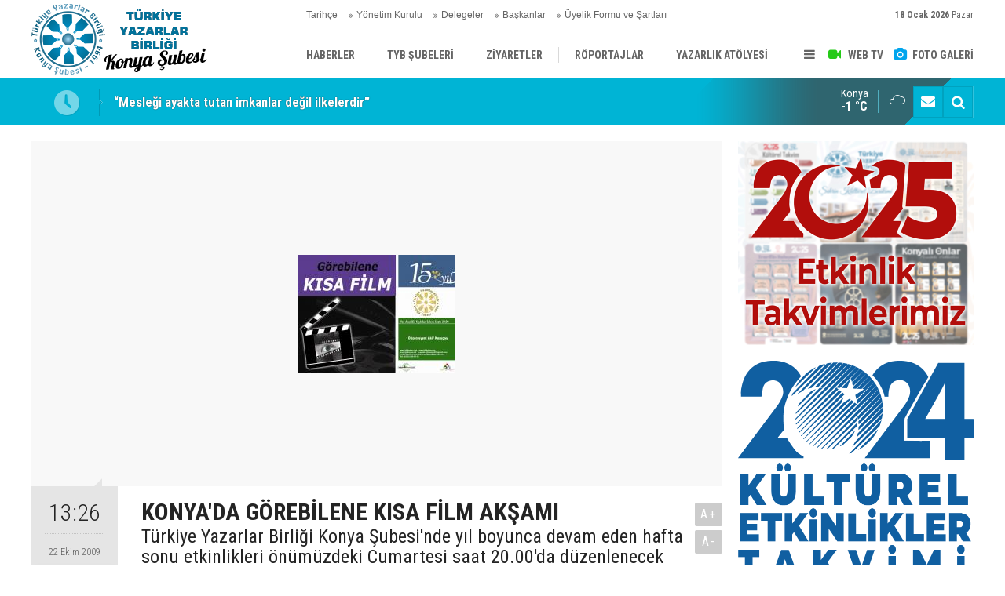

--- FILE ---
content_type: text/html; charset=UTF-8
request_url: https://www.tybkonya.org.tr/konyada-gorebilene-kisa-film-aksami-789h.htm
body_size: 6273
content:
<!DOCTYPE html>
<html lang="tr">
<head>
<meta http-equiv="Content-Type" content="text/html; charset=UTF-8" />
<meta http-equiv="Content-Language" content="tr" />
<meta name="viewport" content="width=device-width,initial-scale=1,minimum-scale=1,maximum-scale=1,user-scalable=0" />
<link rel="icon" href="/favicon.ico"> 
<title>KONYA&#039;DA GÖREBİLENE KISA FİLM AKŞAMI</title>
<meta name="description" content="Türkiye Yazarlar Birliği Konya Şubesi&#039;nde yıl boyunca devam eden hafta sonu etkinlikleri önümüzdeki Cumartesi saat 20.00&#039;da düzenlenecek &quot;Görebilene Kısa..." />
<link rel="canonical" href="https://www.tybkonya.org.tr/konyada-gorebilene-kisa-film-aksami-789h.htm" />
<link rel="amphtml" href="https://www.tybkonya.org.tr/service/amp/konyada-gorebilene-kisa-film-aksami-789h.htm">
<link rel="image_src" type="image/jpeg" href="https://www.tybkonya.org.tr/d/news/720.jpg" />
<meta name="DC.date.issued" content="2009-10-22T13:26:46+03:00" />
<meta property="og:type" content="article" />
<meta property="og:site_name" content="Türkiye Yazarlar Birliği Konya Şubesi" />
<meta property="og:url" content="https://www.tybkonya.org.tr/konyada-gorebilene-kisa-film-aksami-789h.htm" />
<meta property="og:title" content="KONYA&#039;DA GÖREBİLENE KISA FİLM AKŞAMI" />
<meta property="og:description" content="Türkiye Yazarlar Birliği Konya Şubesi&#039;nde yıl boyunca devam eden hafta sonu etkinlikleri önümüzdeki Cumartesi saat 20.00&#039;da düzenlenecek &quot;Görebilene Kısa..." />
<meta property="og:image" content="https://www.tybkonya.org.tr/d/news/720.jpg" />
<meta property="og:image:width" content="880" />
<meta property="og:image:height" content="440" />
<meta name="twitter:card" content="summary_large_image">
<meta name="twitter:image" content="https://www.tybkonya.org.tr/d/news/720.jpg" />
<meta name="twitter:site" content="@">
<meta name="twitter:url" content="https://www.tybkonya.org.tr/konyada-gorebilene-kisa-film-aksami-789h.htm">
<meta name="twitter:title" content="KONYA&#039;DA GÖREBİLENE KISA FİLM AKŞAMI" />
<meta name="twitter:description" content="Türkiye Yazarlar Birliği Konya Şubesi&#039;nde yıl boyunca devam eden hafta sonu etkinlikleri önümüzdeki Cumartesi saat 20.00&#039;da düzenlenecek &quot;Görebilene Kısa..." />
<link href="https://www.tybkonya.org.tr/s/style.css?240120.css" type="text/css" rel="stylesheet" />
<script type="text/javascript">var BURL="https://www.tybkonya.org.tr/"; var SURL="https://www.tybkonya.org.tr/s/"; var DURL="https://www.tybkonya.org.tr/d/";</script>
<script type="text/javascript" src="https://www.tybkonya.org.tr/s/function.js?240120.js"></script>
<!-- Global site tag (gtag.js) - Google Analytics -->
<script async src="https://www.googletagmanager.com/gtag/js?id=UA-114220659-2"></script>
<script>
  window.dataLayer = window.dataLayer || [];
  function gtag(){dataLayer.push(arguments);}
  gtag('js', new Date());

  gtag('config', 'UA-114220659-2');
</script>
<!--[if lt IE 9]>
<script src="https://oss.maxcdn.com/html5shiv/3.7.2/html5shiv.min.js"></script>
<script src="https://oss.maxcdn.com/respond/1.4.2/respond.min.js"></script>
<![endif]-->
</head>
<body class="body-main body-1200">
<header class="base-header"><div class="container"><a class="logo" href="https://www.tybkonya.org.tr/" rel="home"><img class="img-responsive" src="https://www.tybkonya.org.tr/s/i/logo.png" alt="Türkiye Yazarlar Birliği Konya Şubesi" width="250" height="100" /></a><div class="bar bar1"><ul class="nav-ql pull-left"><li class="parent"><i class="icon-angle-double-right"></i><a href="https://www.tybkonya.org.tr/tarihce-6s.htm" target="_self">Tarihçe</a></li><li class="parent"><i class="icon-angle-double-right"></i><a href="https://www.tybkonya.org.tr/yonetim-kurulu-uyeleri-7s.htm" target="_self">Yönetim Kurulu</a></li><li class="parent"><i class="icon-angle-double-right"></i><a href="https://www.tybkonya.org.tr/genel-kurul-delegeleri-8s.htm" target="_self">Delegeler</a></li><li class="parent"><i class="icon-angle-double-right"></i><a href="https://www.tybkonya.org.tr/sube-baskanlari-9s.htm" target="_self">Başkanlar</a></li><li class="parent"><i class="icon-angle-double-right"></i><a href="https://www.tybkonya.org.tr/basvuru-formu-ve-sartlar-16s.htm" target="_self">Üyelik Formu ve Şartları</a></li></ul><span class="date pull-right"><b>18 Ocak 2026</b> Pazar</span></div><div class="bar bar2"><div class="nav-mini pull-right"><span class="toggle" id="menu_toggle" title="Menu"><i class="icon-menu"></i></span><a href="https://www.tybkonya.org.tr/video-galeri.htm" title="Web TV"><i class="icon-videocam"></i><span>WEB TV</span></a><a href="https://www.tybkonya.org.tr/foto-galeri.htm" title="Foto Galeri"><i class="icon-camera"></i><span>FOTO GALERİ</span></a></div><nav class="nav-top pull-left"><ul class="clearfix"><li><a href="https://www.tybkonya.org.tr/haberler-haberleri-1hk.htm" target="_self"><span>HABERLER</span></a></li><li class="parent"><a href="https://www.tybkonya.org.tr/tyb-subeleri-haberleri-4hk.htm" target="_self"><span>TYB ŞUBELERİ</span></a></li><li class="parent"><a href="https://www.tybkonya.org.tr/ziyaretler-haberleri-11hk.htm" target="_self"><span>ZİYARETLER</span></a></li><li><a href="https://www.tybkonya.org.tr/roportajlar-haberleri-12hk.htm" target="_self"><span>RÖPORTAJLAR</span></a></li><li class="parent"><a href="https://www.tybkonya.org.tr/yazarlik-atolyesi-haberleri-14hk.htm" target="_self"><span>YAZARLIK ATÖLYESİ</span></a></li><li><a href="https://www.tybkonya.org.tr/uyelerimizden-haberler-haberleri-15hk.htm" target="_self"><span>ÜYELERİMİZDEN HABERLER</span></a></li><li class="parent"><a href="https://www.tybkonya.org.tr/kendini-arayan-sehir-haberleri-34hk.htm" target="_self"><span>KENDİNİ ARAYAN ŞEHİR</span></a></li><li><a href="https://www.tybkonya.org.tr/aciklama-haberleri-17hk.htm" target="_self"><span>AÇIKLAMA</span></a></li><li><a href="https://www.tybkonya.org.tr/yayinlar-haberleri-19hk.htm" target="_self"><span>YAYINLAR</span></a></li></ul></nav></div><div id="menu"><ul class="topics clearfix"><li><span>Kategoriler</span><ul><li><a href="https://www.tybkonya.org.tr/aciklama-haberleri-17hk.htm" target="_self">Açıklama</a></li><li><a href="https://www.tybkonya.org.tr/afet-haberleri-36hk.htm" target="_self">Afet</a></li><li><a href="https://www.tybkonya.org.tr/filistin-haberleri-37hk.htm" target="_self">Filistin</a></li><li><a href="https://www.tybkonya.org.tr/haberler-haberleri-1hk.htm" target="_self">Haberler</a></li><li><a href="https://www.tybkonya.org.tr/kendini-arayan-sehir-haberleri-34hk.htm" target="_self">Kendini Arayan Şehir</a></li><li><a href="https://www.tybkonya.org.tr/konyadan-kibrisa-kultur-kervani-haberleri-40hk.htm" target="_self">Konya'dan Kıbrıs'a Kültür Kervanı</a></li><li><a href="https://www.tybkonya.org.tr/kurucu-seref-baskanimiz-d-mehmet-dogan-haberleri-41hk.htm" target="_self">Kurucu Şeref Başkanımız D. Mehmet Doğan</a></li><li><a href="https://www.tybkonya.org.tr/roportajlar-haberleri-12hk.htm" target="_self">Röportajlar</a></li><li><a href="https://www.tybkonya.org.tr/tyb-subeleri-haberleri-4hk.htm" target="_self">Tyb Şubeleri</a></li><li><a href="https://www.tybkonya.org.tr/uyelerimizden-haberler-haberleri-15hk.htm" target="_self">Üyelerimizden Haberler</a></li><li><a href="https://www.tybkonya.org.tr/yayinlar-haberleri-19hk.htm" target="_self">Yayınlar</a></li><li><a href="https://www.tybkonya.org.tr/yazarlik-atolyesi-haberleri-14hk.htm" target="_self">Yazarlık Atölyesi</a></li><li><a href="https://www.tybkonya.org.tr/ziyaretler-haberleri-11hk.htm" target="_self">Ziyaretler</a></li></ul></li><li><span>Foto Galeri</span><ul><li><a href="https://www.tybkonya.org.tr/haber-1gk.htm">Haber</a></li></ul></li><li><span>Web TV</span><ul><li><a href="https://www.tybkonya.org.tr/ahmet-koseoglu-5vk.htm">Ahmet Köseoğlu</a></li><li><a href="https://www.tybkonya.org.tr/konyadan-kibrisa-kultur-kervani-4vk.htm">Konya'dan Kıbrıs'a Kültür Kervanı</a></li><li><a href="https://www.tybkonya.org.tr/tyb-konya-subesi-30-yil-3vk.htm">TYB Konya Şubesi 30. Yıl</a></li></ul></li><li><span>Diğer</span><ul><li><a href="https://www.tybkonya.org.tr/yazarlar.htm">Yazarlar</a></li><li><a href="https://www.tybkonya.org.tr/mansetler.htm">Manşetler</a></li><li><a href="https://www.tybkonya.org.tr/gunun-haberleri.htm">Günün Haberleri</a></li><li><a href="https://www.tybkonya.org.tr/gazete.htm">Gazete Manşetleri</a></li><li><a href="https://www.tybkonya.org.tr/sitene-ekle.htm">Sitene Ekle</a></li><li><a href="https://www.tybkonya.org.tr/contact.php">İletişim</a></li></ul></li></ul></div></div></header><main role="main"><div class="bar-lm"><div class="container"><div class="last-min pull-left"><ul class="owl-carousel"><li><a href="https://www.tybkonya.org.tr/meslegi-ayakta-tutan-imkanlar-degil-ilkelerdir-2808h.htm">“Mesleği ayakta tutan imkanlar değil ilkelerdir”</a></li><li><a href="https://www.tybkonya.org.tr/tyb-konya-subesi-16-genel-kurulu-17-ocakta-yapilacak-2807h.htm">TYB Konya Şubesi 16. Genel Kurulu 17 Ocak’ta Yapılacak</a></li><li><a href="https://www.tybkonya.org.tr/konyanin-kultur-hafizasi-tyb-ile-tazelendi-tyb-konya-subesi-2025-yili-kultur-faaliyetl-2806h.htm">Konya’nın Kültür Hafızası TYB ile Tazelendi:  TYB Konya Şubesi 2025 Yılı Kültür Faaliyetlerini Tamamladı</a></li><li><a href="https://www.tybkonya.org.tr/eskader-2025-kultur-sanat-odulleri-ustun-hizmet-odulu-kamil-ugurlu-2805h.htm">ESKADER 2025 Kültür Sanat Ödülleri  ÜSTÜN HİZMET ÖDÜLÜ: Kamil UĞURLU</a></li><li><a href="https://www.tybkonya.org.tr/sanat-ve-medeniyet-asigi-hasan-ozonder-tyb-konyada-anildi-2804h.htm">Sanat ve Medeniyet Aşığı Hasan Özönder, TYB Konya’da Anıldı</a></li><li><a href="https://www.tybkonya.org.tr/mevlana-dusuncesinde-ahlakin-iki-yuzu-gayeci-ahlak-ve-ask-ahlaki-2803h.htm">Mevlânâ Düşüncesinde Ahlakın İki Yüzü: Gayeci Ahlak ve Aşk Ahlakı</a></li><li><a href="https://www.tybkonya.org.tr/milletlerarasi-d-mehmet-dogan-bilgi-soleni-yapildi-2802h.htm">"Milletlerarası D. Mehmet Doğan Bilgi Şöleni" yapıldı</a></li><li><a href="https://www.tybkonya.org.tr/konyalilar-adina-ahmet-ozhana-anlamli-takdim-2801h.htm">KONYALILAR ADINA AHMET ÖZHAN’A ANLAMLI TAKDİM</a></li><li><a href="https://www.tybkonya.org.tr/tyb-konyada-konyali-onlar-serisinde-hocalarin-hocasi-arif-etik-yad-edildi-2800h.htm">TYB Konya’da “Konyalı Onlar” Serisinde “Hocaların Hocası” Arif Etik Yad Edildi</a></li><li><a href="https://www.tybkonya.org.tr/milletlerarasi-d-mehmet-dogan-bilgi-soleni-basliyor-2799h.htm">Milletlerarası D. Mehmet Doğan Bilgi Şöleni Başlıyor</a></li></ul></div><div class="nav-tool pull-right hidden-xs"><a href="https://www.tybkonya.org.tr/contact.php" title="İletişim"><i class="icon-mail-alt"></i></a><a href="https://www.tybkonya.org.tr/search_result.php" title="Site içi arama"><i class="icon-search"></i></a></div><div class="weather-info-container"><span class="weather-icon pull-right"><i class="icon-accu-7"></i></span><a class="weather-info pull-right" href="https://www.tybkonya.org.tr/weather_report.php" title="Hava durumu"><span class="city">Konya<span>-1 °C</span></span></a></div></div></div><div class="offset-top"></div><div class="page-inner"><div class="container clearfix"><div class="page-content"><div id="news-789" data-order="1" data-id="789" data-title="KONYA&#039;DA GÖREBİLENE KISA FİLM AKŞAMI" data-url="https://www.tybkonya.org.tr/konyada-gorebilene-kisa-film-aksami-789h.htm"><div class="imgc image"><img src="https://www.tybkonya.org.tr/d/news/720.jpg" alt="KONYA&#039;DA GÖREBİLENE KISA FİLM AKŞAMI" /></div><aside class="article-side clearfix"><div class="content-date"><span class="p1">13:26</span><span class="p2">22 Ekim 2009</span></div><div class="content-tools bookmark-block" data-type="1" data-twitter=""><a class="icon-mail-alt" rel="nofollow" href="javascript:void(0)" onclick="return openPopUp_520x390('https://www.tybkonya.org.tr/send_to_friend.php?type=1&amp;id=789');" title="Arkadaşına Gönder"></a><a class="icon-print" rel="nofollow" href="javascript:void(0)" onclick="return openPopUp_670x500('https://www.tybkonya.org.tr/print.php?type=1&amp;id=789')" title="Yazdır"></a><span class="icon-comment" onclick="$.scrollTo('#comment_form_789', 600);" title="Yorum Yap"></span></div></aside><article class="news-detail clearfix"><div class="content-heading"><h1 class="content-title">KONYA'DA GÖREBİLENE KISA FİLM AKŞAMI</h1><h2 class="content-description"><summary>Türkiye Yazarlar Birliği Konya Şubesi'nde yıl boyunca devam eden hafta sonu etkinlikleri önümüzdeki Cumartesi saat 20.00'da düzenlenecek "Görebilene Kısa...</summary></h2><div class="text-size"><span onclick="changeFontSize('.text-content', 'u');" title="Yazıyı büyüt">A+</span><span onclick="changeFontSize('.text-content', 'd');" title="Yazıyı küçült">A-</span></div></div><div class="text-content"><p>Türkiye Yazarlar Birliği Konya Şubesi'nde yıl boyunca devam eden hafta sonu etkinlikleri önümüzdeki Cumartesi saat 20.00'da düzenlenecek "Görebilene Kısa Film" programıyla sürüyor. Türk ve yabancı yönetmenlerden derlenen kısa filmlerden oluşan gösterim ücretsiz ve halka açık olarak gerçekleştirilecek.<br>Konya'daki kısa film programı altı yıldır düzenleniyor. Kısa filmin tüm türlerindeki başarılı örneklerini Konyalı sinemaseverlerle buluşturmayı amaçlayan programa ilgi her yıl artıyor. Programın koordinatörlüğünü gerçekleştiren Akif Kuruçay, Türkiye Yazarlar Birliği Konya Şubesi bünyesinde gerçekleştirilen gösterimlere pek çok kısa film yönetmeninden destek geldiğine, bu desteğin sağlanmasında özellikle genç sinemaseverlerin programa gösterdikleri ilginin önemine dikkat çekerken, Türkiye'nin çeşitli bölgelerinde yaşayan yönetmenlerden destek geldiği oranda organizasyonun etkisinin büyüyeceğini söyledi.<br>Her yıl farklı bir isim konseptiyle sürdürülen ve bu yıl 24 Ekim 2009 Cumartesi saat 20.00'de Alaaddin Tepesi Keykubat Salonu'nda yapılacak etkinlikte birçok festivalden ödülle dönmüş kısa film yer alıyor.</p>
</div></article><div class="middle_sub_page_title"><span>Önceki ve Sonraki Haberler</span></div><div class="news-other-nav clearfix"><a class="prev" href="https://www.tybkonya.org.tr/tyb-konya-subesi-yonetim-kurulu-uyesi-duran-cetinden-iki-yeni-kitap-788h.htm" rel="prev"><i class="icon-angle-left"></i><span class="show imgc"><img class="img-responsive" src="https://www.tybkonya.org.tr/d/news/719.jpg" alt="TYB Konya Şubesi Yönetim Kurulu Üyesi Duran Çetinden iki yeni kitap" /></span><span class="t">TYB Konya Şubesi Yönetim Kurulu Üyesi Duran Çetinden iki yeni kitap</span></a><a class="next" href="https://www.tybkonya.org.tr/tybde-gorebilene-kisa-film-790h.htm" rel="next"><i class="icon-angle-right"></i><span class="show imgc"><img class="img-responsive" src="https://www.tybkonya.org.tr/d/news/721.jpg" alt="TYB&#039;DE GÖREBİLENE KISA FİLM" /></span><span class="t">TYB'DE GÖREBİLENE KISA FİLM</span></a></div><section class="comment-block"><h1 class="caption"><span>HABERE</span> YORUM KAT</h1><div class="comment_add clearfix"><form method="post" id="comment_form_789" onsubmit="return addComment(this, 1, 789);"><textarea name="comment_content" class="comment_content" rows="6" placeholder="YORUMUNUZ" maxlength="500"></textarea><input type="hidden" name="reply" value="0" /><span class="reply_to"></span><input type="text" name="member_name" class="member_name" placeholder="AD-SOYAD" /><input type="submit" name="comment_submit" class="comment_submit" value="YORUMLA" /></form><div class="info"><b>UYARI:</b> Küfür, hakaret, rencide edici cümleler veya imalar, inançlara saldırı içeren, imla kuralları ile yazılmamış,<br /> Türkçe karakter kullanılmayan ve büyük harflerle yazılmış yorumlar onaylanmamaktadır.</div></div></section><div id="fb-comments-789" class="fb-comments" data-href="https://www.tybkonya.org.tr/konyada-gorebilene-kisa-film-aksami-789h.htm" data-width="100%" data-numposts="5" data-colorscheme="light"></div></div></div><aside class="base-side position-sticky clearfix"><div class="banner banner-side"><a href="https://www.tybkonya.org.tr/2025-etkinlik-takvimleri-18s.htm" target="_self"><img src="https://www.tybkonya.org.tr/d/banner/2025-etkinlikler.jpg" width=300 "" height="" alt=""/></a>
</a>

<div style="display: block; width: 100; height: 20px;"></div>

<a href="https://www.tybkonya.org.tr/2024-kulturel-etkinlik-takvimi-11s.htm" target="_self"><img src="https://www.tybkonya.org.tr/d/banner/2024-tkvm-1.png" width=300 "" height="" alt=""/></a>
</a>

<div style="display: block; width: 100; height: 20px;"></div>

<a href="https://www.tybkonya.org.tr/tybkonya.org.tr/yazarlik-atolyesi-haberleri-14hk.htm" target="_self"><img src="https://www.tybkonya.org.tr/d/banner/yazarlik-atolyesi-2.jpg" width="100%" height="" alt=""/></a>

<div style="display: block; width: 100; height: 20px;"></div>

<a class="twitter-timeline" data-width="%100" data-height="500" data-theme="dark" href="https://twitter.com/TYBKONYA?ref_src=twsrc%5Etfw">Tweets by TYBKONYA</a> 
<script async src="https://platform.twitter.com/widgets.js" charset="utf-8"></script></div><div class="side-content news-side-list"><div class="side-caption-2"><span>Bu Kategorideki Diğer Haberler</span></div><div class="row ms-row-fit"><a class="col-xs-12 col-ms-6 col-sm-6 col-md-12" href="https://www.tybkonya.org.tr/meslegi-ayakta-tutan-imkanlar-degil-ilkelerdir-2808h.htm"><span class="i imgc"><img class="lazy" data-src="https://www.tybkonya.org.tr/d/news/2640.jpg" alt="“Mesleği ayakta tutan imkanlar değil ilkelerdir”" /></span><span class="t">“Mesleği ayakta tutan imkanlar değil ilkelerdir”</span></a><a class="col-xs-12 col-ms-6 col-sm-6 col-md-12" href="https://www.tybkonya.org.tr/tyb-konya-subesi-16-genel-kurulu-17-ocakta-yapilacak-2807h.htm"><span class="i imgc"><img class="lazy" data-src="https://www.tybkonya.org.tr/d/news/2639.jpg" alt="TYB Konya Şubesi 16. Genel Kurulu 17 Ocak’ta Yapılacak" /></span><span class="t">TYB Konya Şubesi 16. Genel Kurulu 17 Ocak’ta Yapılacak</span></a><a class="col-xs-12 col-ms-6 col-sm-6 col-md-12" href="https://www.tybkonya.org.tr/konyanin-kultur-hafizasi-tyb-ile-tazelendi-tyb-konya-subesi-2025-yili-kultur-faaliyetl-2806h.htm"><span class="i imgc"><img class="lazy" data-src="https://www.tybkonya.org.tr/d/news/2638.jpg" alt="Konya’nın Kültür Hafızası TYB ile Tazelendi:  TYB Konya Şubesi 2025 Yılı Kültür Faaliyetlerini Tamamladı" /></span><span class="t">Konya’nın Kültür Hafızası TYB ile Tazelendi:  TYB Konya Şubesi 2025 Yılı Kültür Faaliyetlerini Tamamladı</span></a><a class="col-xs-12 col-ms-6 col-sm-6 col-md-12" href="https://www.tybkonya.org.tr/eskader-2025-kultur-sanat-odulleri-ustun-hizmet-odulu-kamil-ugurlu-2805h.htm"><span class="i imgc"><img class="lazy" data-src="https://www.tybkonya.org.tr/d/news/2637.jpg" alt="ESKADER 2025 Kültür Sanat Ödülleri  ÜSTÜN HİZMET ÖDÜLÜ: Kamil UĞURLU" /></span><span class="t">ESKADER 2025 Kültür Sanat Ödülleri  ÜSTÜN HİZMET ÖDÜLÜ: Kamil UĞURLU</span></a><a class="col-xs-12 col-ms-6 col-sm-6 col-md-12" href="https://www.tybkonya.org.tr/sanat-ve-medeniyet-asigi-hasan-ozonder-tyb-konyada-anildi-2804h.htm"><span class="i imgc"><img class="lazy" data-src="https://www.tybkonya.org.tr/d/news/2636.jpg" alt="Sanat ve Medeniyet Aşığı Hasan Özönder, TYB Konya’da Anıldı" /></span><span class="t">Sanat ve Medeniyet Aşığı Hasan Özönder, TYB Konya’da Anıldı</span></a></div></div><div class="side-content currency-side"><ul class="row clearfix"><li class="col-xs-6 col-ms-3 col-md-6 oops">DOLAR<span>43.27</span></li><li class="col-xs-6 col-ms-3 col-md-6 oops">EURO<span>50.19</span></li><li class="col-xs-6 col-ms-3 col-md-6 oops">ALTIN<span>6374.59</span></li><li class="col-xs-6 col-ms-3 col-md-6 up">BIST 100<span>12433.5</span></li></ul></div></aside></div></div></main><footer class="base-footer"><div class="container"><ul class="nav-footer"><li class="parent"><a href="https://www.tybkonya.org.tr/./" target="_self">Ana Sayfa</a></li><li class="parent"><a href="https://www.tybkonya.org.tr/identity.php" target="_self">Künye</a></li><li class="parent"><a href="https://www.tybkonya.org.tr/contact.php" target="_self">İletişim</a></li><li class="parent"><a href="https://www.tybkonya.org.tr/rss/" target="_self">RSS</a></li><li class="parent"><a href="https://www.tybkonya.org.tr/kulturel-etkinlik-takvimlerimiz-10s.htm" target="_self">Etkinlik Takvimleri</a></li></ul><div class="info">Tüm Hakları Saklıdır &copy; 2016 <h1>Türkiye Yazarlar Birliği Konya Şubesi</h1></div><div class="nav-social"><a href="https://www.facebook.com/TurkiyeYazarlarBirligiKonyaSubesi" rel="nofollow" target="_blank" title="Facebook ile takip et"><i class="icon-facebook"></i></a><a href="https://www.tybkonya.org.tr/rss/" target="_blank" title="RSS, News Feed, Haber Beslemesi"><i class="icon-rss"></i></a><a href="https://www.tybkonya.org.tr/search_result.php" title="Site içi arama"><i class="icon-search"></i></a></div><div class="cm-sign"><a href="https://www.cmbilisim.com/haber-portali-20s.htm" target="_blank" title="CMNews Haber Portalı Scripti">Haber Scripti</a><i class="icon-cm" title="CM Bilişim Teknolojileri"></i></div><div class="back-to-top"><i class="icon-up-open"></i></div></div></footer><script type="application/ld+json">
{
    "@context": "http://schema.org",
    "@graph": [
        {
            "@type": "WebSite",
            "url": "https://www.tybkonya.org.tr/",
            "name": "Türkiye Yazarlar Birliği Konya Şubesi",
            "description": "Türkiye Yazarlar Birliği Konya Şubesi",
            "image": {
                "@type": "ImageObject",
                "url": "https://www.tybkonya.org.tr/s/i/facebook-default-share.png",
                "width": 600,
                "height": 315
            }
        },
        {
            "@type": "Organization",
            "name": "Türkiye Yazarlar Birliği Konya Şubesi",
            "url": "https://www.tybkonya.org.tr/",
            "logo": "https://www.tybkonya.org.tr/s/i/logo.png",
            "address": "Türkiye",
            "sameAs": [
                "https://www.facebook.com/TurkiyeYazarlarBirligiKonyaSubesi"
            ]
        },
        {
            "@type": "BreadcrumbList",
            "itemListElement": [
                {
                    "@type": "ListItem",
                    "position": 1,
                    "item": {
                        "@id": "https://www.tybkonya.org.tr/",
                        "name": "Haberler"
                    }
                },
                {
                    "@type": "ListItem",
                    "position": 2,
                    "item": {
                        "@id": "https://www.tybkonya.org.tr/haberler-haberleri-1hk.htm",
                        "name": "Haberler"
                    }
                }
            ]
        },
        {
            "@type": "NewsArticle",
            "datePublished": "2009-10-22T13:26:46+03:00",
            "dateCreated": "2009-10-22T13:26:46+03:00",
            "dateModified": "2009-10-22T13:26:46+03:00",
            "headline": "KONYA&#039;DA GÖREBİLENE KISA FİLM AKŞAMI",
            "description": "Türkiye Yazarlar Birliği Konya Şubesi&#039;nde yıl boyunca devam eden hafta sonu etkinlikleri önümüzdeki Cumartesi saat 20.00&#039;da düzenlenecek &quot;Görebilene Kısa...",
            "articleSection": "Haberler",
            "image": [
                "https://www.tybkonya.org.tr/d/news/720.jpg"
            ],
            "speakable": {
                "@type": "SpeakableSpecification",
                "cssSelector": [
                    ".content-title",
                    ".content-description",
                    ".text-content"
                ]
            },
            "author": {
                "@type": "Organization",
                "name": "Türkiye Yazarlar Birliği Konya Şubesi",
                "logo": {
                    "@type": "ImageObject",
                    "url": "https://www.tybkonya.org.tr/s/i/logo.png",
                    "width": "250",
                    "height": "100"
                }
            },
            "publisher": {
                "@type": "Organization",
                "name": "Türkiye Yazarlar Birliği Konya Şubesi",
                "logo": {
                    "@type": "ImageObject",
                    "url": "https://www.tybkonya.org.tr/s/i/logo.png",
                    "width": "250",
                    "height": "100"
                }
            },
            "mainEntityOfPage": "https://www.tybkonya.org.tr/konyada-gorebilene-kisa-film-aksami-789h.htm",
            "inLanguage": "tr-TR"
        }
    ]
}
</script>
<!-- 0.0087509155273438 --></body></html>